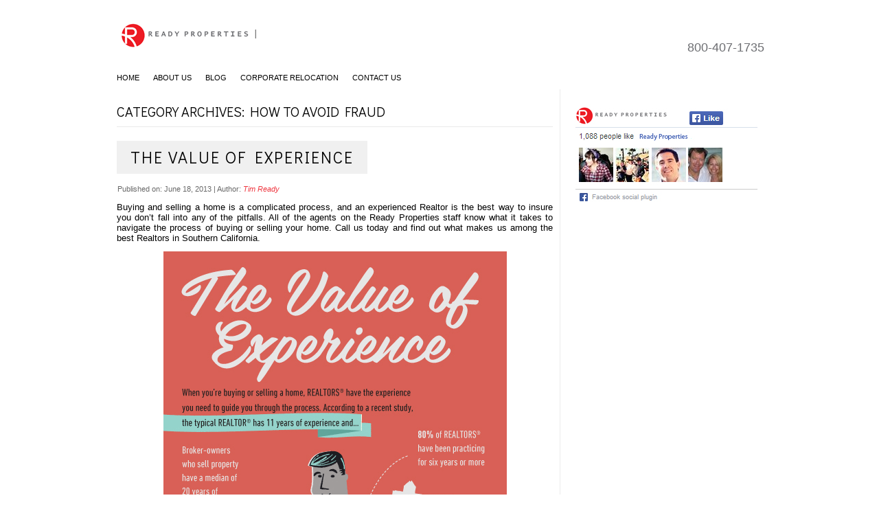

--- FILE ---
content_type: text/html; charset=UTF-8
request_url: https://www.readyproperties.com/category/how-to-avoid-fraud/
body_size: 9080
content:
<!DOCTYPE html>
<!-- Begin header.php --><html lang="en-US">
<head>
    <meta charset="UTF-8" />
    <meta http-equiv="X-UA-Compatible" content="IE=edge,chrome=1" />
    <title>Category Archives: How to Avoid Fraud | Ready Properties</title>
    <meta name="viewport" content="initial-scale = 1, maximum-scale = 1, user-scalable = no, width = device-width">    <link rel="profile" href="http://gmpg.org/xfn/11" />
    <link rel="shortcut icon" href="https://www.readyproperties.com/wp-content/themes/readyproperties_2015_2/favicon.ico" />
    <!--[if lt IE 9]><script src="https://html5shiv.googlecode.com/svn/trunk/html5.js"></script><![endif]-->
        <meta name='robots' content='max-image-preview:large' />
	<style>img:is([sizes="auto" i], [sizes^="auto," i]) { contain-intrinsic-size: 3000px 1500px }</style>
	<link rel='dns-prefetch' href='//fonts.googleapis.com' />
<link rel='dns-prefetch' href='//maxcdn.bootstrapcdn.com' />
<link rel="alternate" type="application/rss+xml" title="Ready Properties &raquo; Feed" href="https://www.readyproperties.com/feed/" />
<link rel="alternate" type="application/rss+xml" title="Ready Properties &raquo; Comments Feed" href="https://www.readyproperties.com/comments/feed/" />
<link rel="alternate" type="application/rss+xml" title="Ready Properties &raquo; How to Avoid Fraud Category Feed" href="https://www.readyproperties.com/category/how-to-avoid-fraud/feed/" />
<script type="text/javascript">
/* <![CDATA[ */
window._wpemojiSettings = {"baseUrl":"https:\/\/s.w.org\/images\/core\/emoji\/16.0.1\/72x72\/","ext":".png","svgUrl":"https:\/\/s.w.org\/images\/core\/emoji\/16.0.1\/svg\/","svgExt":".svg","source":{"concatemoji":"https:\/\/www.readyproperties.com\/wp-includes\/js\/wp-emoji-release.min.js?ver=6.8.3"}};
/*! This file is auto-generated */
!function(s,n){var o,i,e;function c(e){try{var t={supportTests:e,timestamp:(new Date).valueOf()};sessionStorage.setItem(o,JSON.stringify(t))}catch(e){}}function p(e,t,n){e.clearRect(0,0,e.canvas.width,e.canvas.height),e.fillText(t,0,0);var t=new Uint32Array(e.getImageData(0,0,e.canvas.width,e.canvas.height).data),a=(e.clearRect(0,0,e.canvas.width,e.canvas.height),e.fillText(n,0,0),new Uint32Array(e.getImageData(0,0,e.canvas.width,e.canvas.height).data));return t.every(function(e,t){return e===a[t]})}function u(e,t){e.clearRect(0,0,e.canvas.width,e.canvas.height),e.fillText(t,0,0);for(var n=e.getImageData(16,16,1,1),a=0;a<n.data.length;a++)if(0!==n.data[a])return!1;return!0}function f(e,t,n,a){switch(t){case"flag":return n(e,"\ud83c\udff3\ufe0f\u200d\u26a7\ufe0f","\ud83c\udff3\ufe0f\u200b\u26a7\ufe0f")?!1:!n(e,"\ud83c\udde8\ud83c\uddf6","\ud83c\udde8\u200b\ud83c\uddf6")&&!n(e,"\ud83c\udff4\udb40\udc67\udb40\udc62\udb40\udc65\udb40\udc6e\udb40\udc67\udb40\udc7f","\ud83c\udff4\u200b\udb40\udc67\u200b\udb40\udc62\u200b\udb40\udc65\u200b\udb40\udc6e\u200b\udb40\udc67\u200b\udb40\udc7f");case"emoji":return!a(e,"\ud83e\udedf")}return!1}function g(e,t,n,a){var r="undefined"!=typeof WorkerGlobalScope&&self instanceof WorkerGlobalScope?new OffscreenCanvas(300,150):s.createElement("canvas"),o=r.getContext("2d",{willReadFrequently:!0}),i=(o.textBaseline="top",o.font="600 32px Arial",{});return e.forEach(function(e){i[e]=t(o,e,n,a)}),i}function t(e){var t=s.createElement("script");t.src=e,t.defer=!0,s.head.appendChild(t)}"undefined"!=typeof Promise&&(o="wpEmojiSettingsSupports",i=["flag","emoji"],n.supports={everything:!0,everythingExceptFlag:!0},e=new Promise(function(e){s.addEventListener("DOMContentLoaded",e,{once:!0})}),new Promise(function(t){var n=function(){try{var e=JSON.parse(sessionStorage.getItem(o));if("object"==typeof e&&"number"==typeof e.timestamp&&(new Date).valueOf()<e.timestamp+604800&&"object"==typeof e.supportTests)return e.supportTests}catch(e){}return null}();if(!n){if("undefined"!=typeof Worker&&"undefined"!=typeof OffscreenCanvas&&"undefined"!=typeof URL&&URL.createObjectURL&&"undefined"!=typeof Blob)try{var e="postMessage("+g.toString()+"("+[JSON.stringify(i),f.toString(),p.toString(),u.toString()].join(",")+"));",a=new Blob([e],{type:"text/javascript"}),r=new Worker(URL.createObjectURL(a),{name:"wpTestEmojiSupports"});return void(r.onmessage=function(e){c(n=e.data),r.terminate(),t(n)})}catch(e){}c(n=g(i,f,p,u))}t(n)}).then(function(e){for(var t in e)n.supports[t]=e[t],n.supports.everything=n.supports.everything&&n.supports[t],"flag"!==t&&(n.supports.everythingExceptFlag=n.supports.everythingExceptFlag&&n.supports[t]);n.supports.everythingExceptFlag=n.supports.everythingExceptFlag&&!n.supports.flag,n.DOMReady=!1,n.readyCallback=function(){n.DOMReady=!0}}).then(function(){return e}).then(function(){var e;n.supports.everything||(n.readyCallback(),(e=n.source||{}).concatemoji?t(e.concatemoji):e.wpemoji&&e.twemoji&&(t(e.twemoji),t(e.wpemoji)))}))}((window,document),window._wpemojiSettings);
/* ]]> */
</script>
<link rel='stylesheet' id='pt-cv-public-style-css' href='https://www.readyproperties.com/wp-content/plugins/content-views-query-and-display-post-page/public/assets/css/cv.css?ver=4.2' type='text/css' media='all' />
<style id='wp-emoji-styles-inline-css' type='text/css'>

	img.wp-smiley, img.emoji {
		display: inline !important;
		border: none !important;
		box-shadow: none !important;
		height: 1em !important;
		width: 1em !important;
		margin: 0 0.07em !important;
		vertical-align: -0.1em !important;
		background: none !important;
		padding: 0 !important;
	}
</style>
<link rel='stylesheet' id='wp-block-library-css' href='https://www.readyproperties.com/wp-includes/css/dist/block-library/style.min.css?ver=6.8.3' type='text/css' media='all' />
<style id='classic-theme-styles-inline-css' type='text/css'>
/*! This file is auto-generated */
.wp-block-button__link{color:#fff;background-color:#32373c;border-radius:9999px;box-shadow:none;text-decoration:none;padding:calc(.667em + 2px) calc(1.333em + 2px);font-size:1.125em}.wp-block-file__button{background:#32373c;color:#fff;text-decoration:none}
</style>
<style id='global-styles-inline-css' type='text/css'>
:root{--wp--preset--aspect-ratio--square: 1;--wp--preset--aspect-ratio--4-3: 4/3;--wp--preset--aspect-ratio--3-4: 3/4;--wp--preset--aspect-ratio--3-2: 3/2;--wp--preset--aspect-ratio--2-3: 2/3;--wp--preset--aspect-ratio--16-9: 16/9;--wp--preset--aspect-ratio--9-16: 9/16;--wp--preset--color--black: #000000;--wp--preset--color--cyan-bluish-gray: #abb8c3;--wp--preset--color--white: #ffffff;--wp--preset--color--pale-pink: #f78da7;--wp--preset--color--vivid-red: #cf2e2e;--wp--preset--color--luminous-vivid-orange: #ff6900;--wp--preset--color--luminous-vivid-amber: #fcb900;--wp--preset--color--light-green-cyan: #7bdcb5;--wp--preset--color--vivid-green-cyan: #00d084;--wp--preset--color--pale-cyan-blue: #8ed1fc;--wp--preset--color--vivid-cyan-blue: #0693e3;--wp--preset--color--vivid-purple: #9b51e0;--wp--preset--gradient--vivid-cyan-blue-to-vivid-purple: linear-gradient(135deg,rgba(6,147,227,1) 0%,rgb(155,81,224) 100%);--wp--preset--gradient--light-green-cyan-to-vivid-green-cyan: linear-gradient(135deg,rgb(122,220,180) 0%,rgb(0,208,130) 100%);--wp--preset--gradient--luminous-vivid-amber-to-luminous-vivid-orange: linear-gradient(135deg,rgba(252,185,0,1) 0%,rgba(255,105,0,1) 100%);--wp--preset--gradient--luminous-vivid-orange-to-vivid-red: linear-gradient(135deg,rgba(255,105,0,1) 0%,rgb(207,46,46) 100%);--wp--preset--gradient--very-light-gray-to-cyan-bluish-gray: linear-gradient(135deg,rgb(238,238,238) 0%,rgb(169,184,195) 100%);--wp--preset--gradient--cool-to-warm-spectrum: linear-gradient(135deg,rgb(74,234,220) 0%,rgb(151,120,209) 20%,rgb(207,42,186) 40%,rgb(238,44,130) 60%,rgb(251,105,98) 80%,rgb(254,248,76) 100%);--wp--preset--gradient--blush-light-purple: linear-gradient(135deg,rgb(255,206,236) 0%,rgb(152,150,240) 100%);--wp--preset--gradient--blush-bordeaux: linear-gradient(135deg,rgb(254,205,165) 0%,rgb(254,45,45) 50%,rgb(107,0,62) 100%);--wp--preset--gradient--luminous-dusk: linear-gradient(135deg,rgb(255,203,112) 0%,rgb(199,81,192) 50%,rgb(65,88,208) 100%);--wp--preset--gradient--pale-ocean: linear-gradient(135deg,rgb(255,245,203) 0%,rgb(182,227,212) 50%,rgb(51,167,181) 100%);--wp--preset--gradient--electric-grass: linear-gradient(135deg,rgb(202,248,128) 0%,rgb(113,206,126) 100%);--wp--preset--gradient--midnight: linear-gradient(135deg,rgb(2,3,129) 0%,rgb(40,116,252) 100%);--wp--preset--font-size--small: 13px;--wp--preset--font-size--medium: 20px;--wp--preset--font-size--large: 36px;--wp--preset--font-size--x-large: 42px;--wp--preset--spacing--20: 0.44rem;--wp--preset--spacing--30: 0.67rem;--wp--preset--spacing--40: 1rem;--wp--preset--spacing--50: 1.5rem;--wp--preset--spacing--60: 2.25rem;--wp--preset--spacing--70: 3.38rem;--wp--preset--spacing--80: 5.06rem;--wp--preset--shadow--natural: 6px 6px 9px rgba(0, 0, 0, 0.2);--wp--preset--shadow--deep: 12px 12px 50px rgba(0, 0, 0, 0.4);--wp--preset--shadow--sharp: 6px 6px 0px rgba(0, 0, 0, 0.2);--wp--preset--shadow--outlined: 6px 6px 0px -3px rgba(255, 255, 255, 1), 6px 6px rgba(0, 0, 0, 1);--wp--preset--shadow--crisp: 6px 6px 0px rgba(0, 0, 0, 1);}:where(.is-layout-flex){gap: 0.5em;}:where(.is-layout-grid){gap: 0.5em;}body .is-layout-flex{display: flex;}.is-layout-flex{flex-wrap: wrap;align-items: center;}.is-layout-flex > :is(*, div){margin: 0;}body .is-layout-grid{display: grid;}.is-layout-grid > :is(*, div){margin: 0;}:where(.wp-block-columns.is-layout-flex){gap: 2em;}:where(.wp-block-columns.is-layout-grid){gap: 2em;}:where(.wp-block-post-template.is-layout-flex){gap: 1.25em;}:where(.wp-block-post-template.is-layout-grid){gap: 1.25em;}.has-black-color{color: var(--wp--preset--color--black) !important;}.has-cyan-bluish-gray-color{color: var(--wp--preset--color--cyan-bluish-gray) !important;}.has-white-color{color: var(--wp--preset--color--white) !important;}.has-pale-pink-color{color: var(--wp--preset--color--pale-pink) !important;}.has-vivid-red-color{color: var(--wp--preset--color--vivid-red) !important;}.has-luminous-vivid-orange-color{color: var(--wp--preset--color--luminous-vivid-orange) !important;}.has-luminous-vivid-amber-color{color: var(--wp--preset--color--luminous-vivid-amber) !important;}.has-light-green-cyan-color{color: var(--wp--preset--color--light-green-cyan) !important;}.has-vivid-green-cyan-color{color: var(--wp--preset--color--vivid-green-cyan) !important;}.has-pale-cyan-blue-color{color: var(--wp--preset--color--pale-cyan-blue) !important;}.has-vivid-cyan-blue-color{color: var(--wp--preset--color--vivid-cyan-blue) !important;}.has-vivid-purple-color{color: var(--wp--preset--color--vivid-purple) !important;}.has-black-background-color{background-color: var(--wp--preset--color--black) !important;}.has-cyan-bluish-gray-background-color{background-color: var(--wp--preset--color--cyan-bluish-gray) !important;}.has-white-background-color{background-color: var(--wp--preset--color--white) !important;}.has-pale-pink-background-color{background-color: var(--wp--preset--color--pale-pink) !important;}.has-vivid-red-background-color{background-color: var(--wp--preset--color--vivid-red) !important;}.has-luminous-vivid-orange-background-color{background-color: var(--wp--preset--color--luminous-vivid-orange) !important;}.has-luminous-vivid-amber-background-color{background-color: var(--wp--preset--color--luminous-vivid-amber) !important;}.has-light-green-cyan-background-color{background-color: var(--wp--preset--color--light-green-cyan) !important;}.has-vivid-green-cyan-background-color{background-color: var(--wp--preset--color--vivid-green-cyan) !important;}.has-pale-cyan-blue-background-color{background-color: var(--wp--preset--color--pale-cyan-blue) !important;}.has-vivid-cyan-blue-background-color{background-color: var(--wp--preset--color--vivid-cyan-blue) !important;}.has-vivid-purple-background-color{background-color: var(--wp--preset--color--vivid-purple) !important;}.has-black-border-color{border-color: var(--wp--preset--color--black) !important;}.has-cyan-bluish-gray-border-color{border-color: var(--wp--preset--color--cyan-bluish-gray) !important;}.has-white-border-color{border-color: var(--wp--preset--color--white) !important;}.has-pale-pink-border-color{border-color: var(--wp--preset--color--pale-pink) !important;}.has-vivid-red-border-color{border-color: var(--wp--preset--color--vivid-red) !important;}.has-luminous-vivid-orange-border-color{border-color: var(--wp--preset--color--luminous-vivid-orange) !important;}.has-luminous-vivid-amber-border-color{border-color: var(--wp--preset--color--luminous-vivid-amber) !important;}.has-light-green-cyan-border-color{border-color: var(--wp--preset--color--light-green-cyan) !important;}.has-vivid-green-cyan-border-color{border-color: var(--wp--preset--color--vivid-green-cyan) !important;}.has-pale-cyan-blue-border-color{border-color: var(--wp--preset--color--pale-cyan-blue) !important;}.has-vivid-cyan-blue-border-color{border-color: var(--wp--preset--color--vivid-cyan-blue) !important;}.has-vivid-purple-border-color{border-color: var(--wp--preset--color--vivid-purple) !important;}.has-vivid-cyan-blue-to-vivid-purple-gradient-background{background: var(--wp--preset--gradient--vivid-cyan-blue-to-vivid-purple) !important;}.has-light-green-cyan-to-vivid-green-cyan-gradient-background{background: var(--wp--preset--gradient--light-green-cyan-to-vivid-green-cyan) !important;}.has-luminous-vivid-amber-to-luminous-vivid-orange-gradient-background{background: var(--wp--preset--gradient--luminous-vivid-amber-to-luminous-vivid-orange) !important;}.has-luminous-vivid-orange-to-vivid-red-gradient-background{background: var(--wp--preset--gradient--luminous-vivid-orange-to-vivid-red) !important;}.has-very-light-gray-to-cyan-bluish-gray-gradient-background{background: var(--wp--preset--gradient--very-light-gray-to-cyan-bluish-gray) !important;}.has-cool-to-warm-spectrum-gradient-background{background: var(--wp--preset--gradient--cool-to-warm-spectrum) !important;}.has-blush-light-purple-gradient-background{background: var(--wp--preset--gradient--blush-light-purple) !important;}.has-blush-bordeaux-gradient-background{background: var(--wp--preset--gradient--blush-bordeaux) !important;}.has-luminous-dusk-gradient-background{background: var(--wp--preset--gradient--luminous-dusk) !important;}.has-pale-ocean-gradient-background{background: var(--wp--preset--gradient--pale-ocean) !important;}.has-electric-grass-gradient-background{background: var(--wp--preset--gradient--electric-grass) !important;}.has-midnight-gradient-background{background: var(--wp--preset--gradient--midnight) !important;}.has-small-font-size{font-size: var(--wp--preset--font-size--small) !important;}.has-medium-font-size{font-size: var(--wp--preset--font-size--medium) !important;}.has-large-font-size{font-size: var(--wp--preset--font-size--large) !important;}.has-x-large-font-size{font-size: var(--wp--preset--font-size--x-large) !important;}
:where(.wp-block-post-template.is-layout-flex){gap: 1.25em;}:where(.wp-block-post-template.is-layout-grid){gap: 1.25em;}
:where(.wp-block-columns.is-layout-flex){gap: 2em;}:where(.wp-block-columns.is-layout-grid){gap: 2em;}
:root :where(.wp-block-pullquote){font-size: 1.5em;line-height: 1.6;}
</style>
<link rel='stylesheet' id='art-googlefontstyle-css' href='//fonts.googleapis.com/css?family=Didact+Gothic&#038;subset=latin&#038;ver=1.0' type='text/css' media='' />
<link rel='stylesheet' id='art-stylemain-css' href='https://www.readyproperties.com/wp-content/themes/readyproperties_2015_2/style.css?ver=1.0' type='text/css' media='screen' />
<!--[if lte IE 7]>
<link rel='stylesheet' id='art-styleie7-css' href='https://www.readyproperties.com/wp-content/themes/readyproperties_2015_2/style.ie7.css?ver=1.0' type='text/css' media='screen' />
<![endif]-->
<link rel='stylesheet' id='art-styleresponsive-css' href='https://www.readyproperties.com/wp-content/themes/readyproperties_2015_2/style.responsive.css?ver=1.0' type='text/css' media='all' />
<link rel='stylesheet' id='fa-styles-maxcdn-css' href='//maxcdn.bootstrapcdn.com/font-awesome/4.2.0/css/font-awesome.min.css?ver=1.0' type='text/css' media='all' />
<link rel='stylesheet' id='pt-cv-public-pro-style-css' href='https://www.readyproperties.com/wp-content/plugins/pt-content-views-pro/public/assets/css/cvpro.min.css?ver=1.8.8' type='text/css' media='all' />
<link rel='stylesheet' id='pt-cv-colorbox-style-css' href='https://www.readyproperties.com/wp-content/plugins/pt-content-views-pro/assets/colorbox/colorbox.min.css?ver=1.5.4' type='text/css' media='all' />
<script type="text/javascript" src="https://www.readyproperties.com/wp-includes/js/jquery/jquery.min.js?ver=3.7.1" id="jquery-core-js"></script>
<script type="text/javascript" src="https://www.readyproperties.com/wp-includes/js/jquery/jquery-migrate.min.js?ver=3.4.1" id="jquery-migrate-js"></script>
<script type="text/javascript" id="ai-js-js-extra">
/* <![CDATA[ */
var MyAjax = {"ajaxurl":"https:\/\/www.readyproperties.com\/wp-admin\/admin-ajax.php","security":"26d398faab"};
/* ]]> */
</script>
<script type="text/javascript" src="https://www.readyproperties.com/wp-content/plugins/advanced-iframe/js/ai.min.js?ver=1" id="ai-js-js"></script>
<link rel="https://api.w.org/" href="https://www.readyproperties.com/wp-json/" /><link rel="alternate" title="JSON" type="application/json" href="https://www.readyproperties.com/wp-json/wp/v2/categories/9" /><link rel="EditURI" type="application/rsd+xml" title="RSD" href="https://www.readyproperties.com/xmlrpc.php?rsd" />
<meta name="generator" content="WordPress 6.8.3" />
    <!-- Responsive menu hamburger styles -->
    <style type="text/css">
        .art-nav .art-menu-btn { min-width:20px; width:auto; }
        a.art-menu-btn { text-decoration:none; }
        .art-nav .art-menu-btn:after { color:#FFFFFF; content:"MENU"; }
        .responsive nav.art-nav, .responsive .art-nav-inner { text-align:center !important; }
            </style>
    <!-- Add button class to comment form submit and reply, fix menus, clickable header, left sidebar after content -->
    <script type="text/javascript">
        jQuery( document ).ready( function( $ ) {
            $( '.art-postmetadataheader' ).each( function() {
                if ( $.trim( $( this ).text() ) === '' ) {
                    $( this ).remove();
                }
            });
            $( 'input#submit' ).addClass( 'art-button' );
            $( '.art-comment-footer a' ).addClass( 'art-button' );
            $( '.bbp-submit-wrapper button' ).addClass( 'art-button' );
            $( 'ul.art-menu li.current-menu-item, ul.art-menu li.current-menu-item>a, ul.art-menu li.current-menu-item>ul.sub-menu, ul.art-menu li.current-menu-parent, ul.art-menu li.current-menu-parent>a, ul.art-menu li.current-menu-parent>ul.sub-menu, ul.art-menu li.current-menu-parent>ul.sub-menu>a' ).addClass( 'active' );
                    });
    </script>

<meta name="generator" content="Elementor 3.33.2; features: additional_custom_breakpoints; settings: css_print_method-external, google_font-enabled, font_display-swap">
			<style>
				.e-con.e-parent:nth-of-type(n+4):not(.e-lazyloaded):not(.e-no-lazyload),
				.e-con.e-parent:nth-of-type(n+4):not(.e-lazyloaded):not(.e-no-lazyload) * {
					background-image: none !important;
				}
				@media screen and (max-height: 1024px) {
					.e-con.e-parent:nth-of-type(n+3):not(.e-lazyloaded):not(.e-no-lazyload),
					.e-con.e-parent:nth-of-type(n+3):not(.e-lazyloaded):not(.e-no-lazyload) * {
						background-image: none !important;
					}
				}
				@media screen and (max-height: 640px) {
					.e-con.e-parent:nth-of-type(n+2):not(.e-lazyloaded):not(.e-no-lazyload),
					.e-con.e-parent:nth-of-type(n+2):not(.e-lazyloaded):not(.e-no-lazyload) * {
						background-image: none !important;
					}
				}
			</style>
			</head>
<body class="archive category category-how-to-avoid-fraud category-9 wp-theme-readyproperties_2015_2 elementor-default elementor-kit-2725">
<div id="art-main">
    <div class="art-sheet clearfix">
<header class="art-header">

    <div class="art-shapes">
        <div class="art-textblock art-object1501620780">
        <div class="art-object1501620780-text-container">
        <div class="art-object1501620780-text"><p><span style="color: #6d6e72;">800-407-1735</span></p></div>
    </div>
    
</div><div class="art-textblock art-object86558254">
        <div class="art-object86558254-text-container">
        <div class="art-object86558254-text">| &nbsp; </div>
    </div>
    
</div>
            </div>




<a href="#" class="art-logo art-logo-1804769988">
    <img src="https://www.readyproperties.com/wp-content/themes/readyproperties_2015_2/images/logo-1804769988.png" alt="">
</a>
<div class="art-textblock art-object227400126">
    <!-- <form class="art-search" method="get" name="searchform" action="https://www.readyproperties.com/">
	<input name="s" type="text" value="" />
	<input class="art-search-button" type="submit" value="Search" />
</form>
 -->
</div>
<!-- Begin nav-menu.php -->
<nav class="art-bar art-nav"><div class="art-nav-inner"><!-- Begin sidebar-navfirst.php -->
<!-- End sidebar-navfirst.php -->
<ul id="menu-mainnav" class="menu art-menu art-hmenu"><li id="menu-item-2756" class="menu-item menu-item-type-post_type menu-item-object-page menu-item-home menu-item-2756"><a href="https://www.readyproperties.com/">Home</a></li>
<li id="menu-item-188" class="menu-item menu-item-type-post_type menu-item-object-page menu-item-has-children menu-item-188"><a href="https://www.readyproperties.com/intro/">About Us</a>
<ul class="sub-menu">
	<li id="menu-item-189" class="menu-item menu-item-type-post_type menu-item-object-page menu-item-189"><a href="https://www.readyproperties.com/intro/">Company Bio</a></li>
	<li id="menu-item-1058" class="menu-item menu-item-type-post_type menu-item-object-page menu-item-1058"><a href="https://www.readyproperties.com/intro/agent-bios/">Agent Bios</a></li>
	<li id="menu-item-786" class="menu-item menu-item-type-post_type menu-item-object-page menu-item-786"><a href="https://www.readyproperties.com/testimonials/">Testimonials</a></li>
</ul>
</li>
<li id="menu-item-1012" class="menu-item menu-item-type-custom menu-item-object-custom menu-item-1012"><a href="https://www.facebook.com/ReadyProperties">Blog</a></li>
<li id="menu-item-492" class="menu-item menu-item-type-post_type menu-item-object-page menu-item-492"><a href="https://www.readyproperties.com/corporate-relocation/">Corporate Relocation</a></li>
<li id="menu-item-187" class="menu-item menu-item-type-post_type menu-item-object-page menu-item-187"><a href="https://www.readyproperties.com/contact-us/">Contact Us</a></li>
</ul><!-- Begin sidebar-navsecond.php -->
<!-- End sidebar-navsecond.php -->
</div></nav><!-- End nav-menu.php -->

                    
</header>
<div class="art-layout-wrapper">
                
<!-- End header.php -->
<!-- Begin archive.php -->
<!-- Begin sidebar-pagetop.php -->
<div class="art-content-layout"><div class="art-content-layout-row">
<div class="art-layout-cell"></div></div></div>
<!-- End sidebar-pagetop.php -->
<div class="art-content-layout"><div class="art-content-layout-row">

<div class="art-layout-cell art-content">
<!-- Begin sidebar-contenttop.php -->
<!-- End sidebar-top.php -->
<!-- Begin nav-toppager.php -->
<div id="art-top-pager" class="art-post art-article"><div class="art-postcontent"><h3>Category Archives: How to Avoid Fraud</h3></div></div><!-- End nav-toppager.php -->
<!-- Begin content-archive.php -->
<article id="post-463" class="post-463 post type-post status-publish format-standard hentry category-blog category-buying-tips category-how-to-avoid-fraud category-real-estate-news art-post art-article">

<h2 class="art-postheader">
    <span class="art-postheadericon">
        <a href="https://www.readyproperties.com/the-value-of-experience/" rel="bookmark" title="Permanent Link to The Value of Experience">The Value of Experience</a>
    </span>
</h2>


<!-- Begin postmeta-header.php -->
<div class="art-postheadericons art-metadata-icons">
<span class="art-postdateicon entry-date">Published on: <time class="updated" datetime="2013-06-18T15:21:01+00:00">June 18, 2013</time> </span> | <span class="art-postauthoricon author vcard">Author:  <a class="url fn n" href="https://www.readyproperties.com/author/tim-ready/" title="View all posts by Tim Ready" rel="author">Tim Ready</a> </span></div>
<!-- End postmeta-header.php -->

<div class="art-postcontent art-postcontent-463 clearfix">
    <p>Buying and selling a home is a complicated process, and an experienced Realtor is the best way to insure you don&#8217;t fall into any of the pitfalls. All of the agents on the Ready Properties staff know what it takes to navigate the process of buying or selling your home. Call us today and find out what makes us among the best Realtors in Southern California.</p>
<p style="text-align: center;"><img fetchpriority="high" decoding="async" class="aligncenter size-full wp-image-464" alt="valueofexperience" src="http://www.readyproperties.com/wp-content/uploads/2013/06/valueofexperience.jpg" width="500" height="725" srcset="https://www.readyproperties.com/wp-content/uploads/2013/06/valueofexperience.jpg 500w, https://www.readyproperties.com/wp-content/uploads/2013/06/valueofexperience-206x300.jpg 206w" sizes="(max-width: 500px) 100vw, 500px" /></p>
<p>&nbsp;</p>
<table width="728" border="0" cellspacing="0">
<tbody>
<tr>
<td valign="top" width="190"><a title="California Association of Realtors" href="http://www.car.org/" target="_blank"><img decoding="async" class="aligncenter size-full wp-image-315" title="CAR-branding-white" alt="" src="http://www.readyproperties.com/wp-content/uploads/2012/12/CAR-branding-white.jpg" width="190" height="70" /></a></td>
<td align="left" valign="top" width="534">One Cool Thing is published by the CALIFORNIA ASSOCIATION OF REALTORS®, a trade association representing more than 150,000 REALTORS® statewide.</td>
</tr>
</tbody>
</table>
</div>
<!-- Begin postmeta-footer.php -->
<div class="art-postmetadatafooter"><div class="art-postfootericons art-metadata-icons">
  </div></div>
<!-- End postmeta-footer.php -->
</article>
<!-- End content-archive.php -->
<!-- Begin content-archive.php -->
<article id="post-288" class="post-288 post type-post status-publish format-standard hentry category-blog category-buying-tips category-how-to-avoid-fraud category-real-estate-news category-top-ten-list art-post art-article">

<h2 class="art-postheader">
    <span class="art-postheadericon">
        <a href="https://www.readyproperties.com/top-ten-signs-you-are-being-scammed/" rel="bookmark" title="Permanent Link to Top Ten Signs You Are Being Scammed">Top Ten Signs You Are Being Scammed</a>
    </span>
</h2>


<!-- Begin postmeta-header.php -->
<div class="art-postheadericons art-metadata-icons">
<span class="art-postdateicon entry-date">Published on: <time class="updated" datetime="2012-10-10T14:23:23+00:00">October 10, 2012</time> </span> | <span class="art-postauthoricon author vcard">Author:  <a class="url fn n" href="https://www.readyproperties.com/author/tim-ready/" title="View all posts by Tim Ready" rel="author">Tim Ready</a> </span></div>
<!-- End postmeta-header.php -->

<div class="art-postcontent art-postcontent-288 clearfix">
    <p>It&#8217;s always a good idea to check out the companies you do business with. This is especially true of mortgage companies. Here are some great ways to spot trouble before it happens from the folks at the California Association of Realtors. This top ten list is one way of making sure that mortgage companies you do business with are looking out for you rather than taking you for a ride.</p>
<p><img decoding="async" class="aligncenter size-full wp-image-289" title="Top Ten Signs You Are Being Scammed" src="http://www.readyproperties.com/wp-content/uploads/2012/10/OCT_TopTen_10-1.jpg" alt="Top Ten Signs You Are Being Scammed" width="522" height="1050" srcset="https://www.readyproperties.com/wp-content/uploads/2012/10/OCT_TopTen_10-1.jpg 522w, https://www.readyproperties.com/wp-content/uploads/2012/10/OCT_TopTen_10-1-149x300.jpg 149w, https://www.readyproperties.com/wp-content/uploads/2012/10/OCT_TopTen_10-1-509x1024.jpg 509w" sizes="(max-width: 522px) 100vw, 522px" /></p>
</div>
<!-- Begin postmeta-footer.php -->
<div class="art-postmetadatafooter"><div class="art-postfootericons art-metadata-icons">
  </div></div>
<!-- End postmeta-footer.php -->
</article>
<!-- End content-archive.php -->
<!-- Begin nav-bottompager.php -->
<!-- End nav-bottompager.php -->
<!-- Begin sidebar-contentbottom.php -->
<!-- End sidebar-bottom.php -->
</div>
<!-- Begin sidebar.php -->
<div class="art-layout-cell art-sidebar1"><div id="text-5" class="art-block widget widget_text clearfix"><div class="art-blockcontent">			<div class="textwidget"><a href="https://www.facebook.com/ReadyProperties" target="_blank"><img src="http://www.readyproperties.com/wp-content/uploads/2015/04/facebooksiderbar.jpg"></a></div>
		</div></div></div><!-- End sidebar.php -->
</div></div>
<!-- End archive.php -->
<!-- Begin footer.php -->

            </div><footer class="art-footer"><div class="art-footer-inner">
<!-- Begin sidebar-footer.php -->
<!-- End sidebar-footer.php -->
    <div class="clearfix"> </div>
    <div class="art-footer-text">
    <div id="Footer_menu">
 <a href="#" class="TopNav2"><span style="font-weight: bold;">READY PROPERTIES
</span></a>
 <a href="http://www.readyproperties.com/contact-us/" class="TopNav2">CONTACT US</a>
 <a href="http://www.readyproperties.com/intro/" class="TopNav2">ABOUT US</a>
 <a href="http://www.readyproperties.com/search-properties/" class="TopNav2">SEARCH PROPERTIES</a>
 <a href="http://www.readyproperties.com/privacy-policy/" class="TopNav2">PRIVACY POLICY</a>
 <a href="http://www.readyproperties.com/terms-and-conditions-of-use/" class="TopNav2">TERMS OF USE</a>
 <a href="http://www.readyproperties.com/agents/" class="TopNav2">AGENT LOGIN</a>
 <a href="#" class="TopNav2">BRE #01377714</a>
</div>    </div>
</div></footer>

    </div>
</div>



<div id="wp-footer">
    <script type="speculationrules">
{"prefetch":[{"source":"document","where":{"and":[{"href_matches":"\/*"},{"not":{"href_matches":["\/wp-*.php","\/wp-admin\/*","\/wp-content\/uploads\/*","\/wp-content\/*","\/wp-content\/plugins\/*","\/wp-content\/themes\/readyproperties_2015_2\/*","\/*\\?(.+)"]}},{"not":{"selector_matches":"a[rel~=\"nofollow\"]"}},{"not":{"selector_matches":".no-prefetch, .no-prefetch a"}}]},"eagerness":"conservative"}]}
</script>
			<script>
				const lazyloadRunObserver = () => {
					const lazyloadBackgrounds = document.querySelectorAll( `.e-con.e-parent:not(.e-lazyloaded)` );
					const lazyloadBackgroundObserver = new IntersectionObserver( ( entries ) => {
						entries.forEach( ( entry ) => {
							if ( entry.isIntersecting ) {
								let lazyloadBackground = entry.target;
								if( lazyloadBackground ) {
									lazyloadBackground.classList.add( 'e-lazyloaded' );
								}
								lazyloadBackgroundObserver.unobserve( entry.target );
							}
						});
					}, { rootMargin: '200px 0px 200px 0px' } );
					lazyloadBackgrounds.forEach( ( lazyloadBackground ) => {
						lazyloadBackgroundObserver.observe( lazyloadBackground );
					} );
				};
				const events = [
					'DOMContentLoaded',
					'elementor/lazyload/observe',
				];
				events.forEach( ( event ) => {
					document.addEventListener( event, lazyloadRunObserver );
				} );
			</script>
			<script type="text/javascript" id="pt-cv-content-views-script-js-extra">
/* <![CDATA[ */
var PT_CV_PUBLIC = {"_prefix":"pt-cv-","page_to_show":"5","_nonce":"e9ffa1e2c9","is_admin":"","is_mobile":"","ajaxurl":"https:\/\/www.readyproperties.com\/wp-admin\/admin-ajax.php","lang":"","loading_image_src":"data:image\/gif;base64,R0lGODlhDwAPALMPAMrKygwMDJOTkz09PZWVla+vr3p6euTk5M7OzuXl5TMzMwAAAJmZmWZmZszMzP\/\/\/yH\/[base64]\/wyVlamTi3nSdgwFNdhEJgTJoNyoB9ISYoQmdjiZPcj7EYCAeCF1gEDo4Dz2eIAAAh+QQFCgAPACwCAAAADQANAAAEM\/DJBxiYeLKdX3IJZT1FU0iIg2RNKx3OkZVnZ98ToRD4MyiDnkAh6BkNC0MvsAj0kMpHBAAh+QQFCgAPACwGAAAACQAPAAAEMDC59KpFDll73HkAA2wVY5KgiK5b0RRoI6MuzG6EQqCDMlSGheEhUAgqgUUAFRySIgAh+QQFCgAPACwCAAIADQANAAAEM\/DJKZNLND\/[base64]"};
var PT_CV_PAGINATION = {"first":"\u00ab","prev":"\u2039","next":"\u203a","last":"\u00bb","goto_first":"Go to first page","goto_prev":"Go to previous page","goto_next":"Go to next page","goto_last":"Go to last page","current_page":"Current page is","goto_page":"Go to page"};
/* ]]> */
</script>
<script type="text/javascript" src="https://www.readyproperties.com/wp-content/plugins/content-views-query-and-display-post-page/public/assets/js/cv.js?ver=4.2" id="pt-cv-content-views-script-js"></script>
<script type="text/javascript" src="https://www.readyproperties.com/wp-content/themes/readyproperties_2015_2/scripts/script.js?ver=1.0" id="art-scriptmain-js"></script>
<script type="text/javascript" src="https://www.readyproperties.com/wp-content/themes/readyproperties_2015_2/scripts/script.responsive.js?ver=1.0" id="script.responsive.js-js"></script>
<script type="text/javascript" src="https://www.readyproperties.com/wp-content/plugins/pt-content-views-pro/public/assets/js/cvpro.min.js?ver=1.8.8" id="pt-cv-public-pro-script-js"></script>
    <!-- 66 queries. 0.246 seconds. -->
</div>
</body>
<!-- End footer.php -->
</html>
